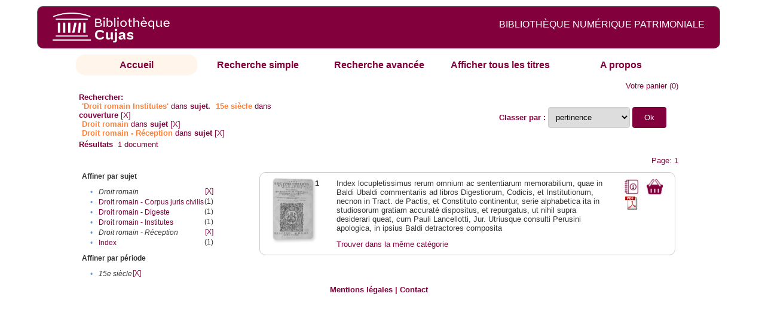

--- FILE ---
content_type: text/html;charset=UTF-8
request_url: http://cujas-num.univ-paris1.fr/cujasdl/search?subject=Droit%20romain%20-%20Institutes;subject-join=exact;rmode=none;brand=cujasbrand;f1-temporal=15e%20si%C3%A8cle;f5-subject=Droit%20romain;f6-subject=Droit%20romain%20-%20R%C3%A9ception
body_size: 4665
content:

<!DOCTYPE html
  PUBLIC "-//W3C//DTD XHTML 1.0 Transitional//EN" "http://www.w3.org/TR/xhtml1/DTD/xhtml1-transitional.dtd">
<html xmlns="http://www.w3.org/1999/xhtml" xml:lang="en" lang="en"><head><meta http-equiv="Content-Type" content="text/html; charset=UTF-8; charset=UTF-8" /><title>Affichage de tous les ressources</title><link rel="stylesheet" href="css/default/results.css" type="text/css" /><link rel="stylesheet" href="css/default/cujas.css" type="text/css" /><meta name="DC.Title" content="les sciences juridiques,les sciences humaines, sociales et religieuses" /><META NAME="DC.DESCRIPTION" CONTENT=" L.HISTOIRE DU DROIT, LA SOCIOLOGIE DU DROIT, LE TRAVAIL LEGISLATIF ET L.ACTION     RELIGIEUSE. POUR CE GRAND JURISTE, AU SAVOIR ENCYCLOPEDIQUE, PEDAGOGUE, DIALECTICIEN ET INVENTEUR D.UN NOUVEL ART LEGISLATIF,    LE DROIT, PHENOMENE HUMAIN, SOCIAL ET CULTUREL, EXIGE UNE APPROCHE PLURIDISCIPLINAIRE SOLLICITANT AU DELA DES SCIENCES PROPREMENT     JURIDIQUES . DROIT POSITIF ET LEGISLATION . LES SCIENCES COLLATERALES. D.UNE PART IL S.AGIT DES DISCIPLINES ANCIENNES     DE L.HISTOIRE DU DROIT ET DU DROIT COMPARE. DE L.AUTRE IL S.AGIT DES DISCIPLINES NOUVELLES DE LA SOCIOLOGIE JURIDIQUE,     DE L.ETHNOLOGIE JURIDIQUE, DE LA PSYCHOLOGIE JURIDIQUE,     DE LA LINGUISTIQUE JURIDIQUE, DE L.ANALYSE ECONOMIQUE DU DROIT,     DE L.INFORMATIQUE JURIDIQUE."></META><script src="script/yui/yahoo-dom-event.js" type="text/javascript"></script><script src="script/yui/connection-min.js" type="text/javascript"></script><script language="JavaScript" src="script/yui/js/event-min.js"></script><script language="JavaScript" src="script/yui/js/dom-min.js"></script><script language="JavaScript" src="script/yui/js/animation-min.js"></script><script language="JavaScript" src="script/yui/js/dragdrop-min.js"></script><script language="JavaScript" src="script/yui/js/dom-min.js"></script><script language="JavaScript" src="script/yui/js/container-min.js"></script><link type="text/css" rel="stylesheet" href="css/default/noticecss/container.css" /><link type="text/css" rel="stylesheet" href="css/default/noticecss/fonts-min.css" /><link type="text/css" rel="stylesheet" href="css/default/noticecss/reset-min.css" /><style type="text/css">
               
               #content{
               background:#f8f8f8;
               color:#333;
               padding:2em;
               margin:0;				
               }
               #anchorElement{
               margin:50px 200px;
               width:15em;
               height:5em;
               background:#ccc;
               clear:both;
               }
               pre{clear:both;margin:.5em;}
               code{
               font-size:.8em;
               }
               code strong{
               font-weight:bold;
               background:#ffc;
               }			
               .panel .hd {
               padding:4px 20px 4px 4px;
               }
               .panel{
               width:400px;
               }
               p,li{
               padding:0 0 .2em 0;
               line-height:1.3em;
               }
               h2{
               margin:1em 0;
               font-size:1.4em;
               font-weight:normal;
               color:#060;
               }
               h1{
               margin:0 0 1em 0;
               font-size:2em;
               font-weight:normal;
               color:#030;
               }
               #ad{
               margin:.5em 0;
               border:1px solid #999;
               border-left:none;
               border-right:none;
               padding:.5em;
               }
               ul{
               margin:1em;
               list-style:square;
               }
               p a,li a{color:#369;}
               .panel .hd {
               background-color: #82003c;}
            </style></head><body><div class="header">
			<a href="http://biu-cujas.univ-paris1.fr/">	<img src="icons/default/cujas_logo_b.png" alt="Bibliothèque Inter Universitaire CUJAS" class="logo" />
		</a><span class="textHeader">BIBLIOTHÈQUE NUMÉRIQUE PATRIMONIALE  </span>			
	<br class="clear" />
		</div><div class="resultsHeader"><div class="forms1"><table><tr><td class="tab-select"><a href="search?smode=home">Accueil</a></td><td class="tab"><a href="search?smode=simple">Recherche simple</a></td><td class="tab"><a href="search?smode=advanced">Recherche avancée </a></td><td class="tab"><a href="search?sort=title&amp;smode=browse&amp;browse-all=yes">Afficher tous les titres</a></td><td class="tab"><a href="search?smode=about">A propos</a></td></tr></table></div><table><tr><td colspan="2" class="right"><a href="http://cujas-num.univ-paris1.fr/cujasdl/search?smode=showBag">Votre panier</a>
                  (<span id="bagCount">0</span>)               
</td></tr><tr><td><div class="query"><div class="label"><b>Rechercher:</b></div><div class="subQuery">
   
   
   
   
   
      <span class="subhit">'Droit romain Institutes'</span> dans <b> sujet.</b>
      
         
            <span class="subhit">15e siècle</span>
          dans <b>couverture</b> <a href="http://cujas-num.univ-paris1.fr/cujasdl/search?subject=Droit romain - Institutes;subject-join=exact;rmode=none;brand=cujasbrand;f5-subject=Droit romain;f6-subject=Droit romain - R%C3%A9ception">[X]</a><br />
         
            <span class="subhit">Droit romain</span>
          dans <b>sujet</b> <a href="http://cujas-num.univ-paris1.fr/cujasdl/search?subject=Droit romain - Institutes;subject-join=exact;rmode=none;brand=cujasbrand;f1-temporal=15e si%C3%A8cle;f6-subject=Droit romain - R%C3%A9ception">[X]</a><br />
         
            <span class="subhit">Droit romain - Réception</span>
          dans <b>sujet</b> <a href="http://cujas-num.univ-paris1.fr/cujasdl/search?subject=Droit romain - Institutes;subject-join=exact;rmode=none;brand=cujasbrand;f1-temporal=15e si%C3%A8cle;f5-subject=Droit romain">[X]</a><br />
      
   
</div></div></td><td class="right"><form method="get" action="http://cujas-num.univ-paris1.fr/cujasdl/search"><b>Classer par : </b><select size="1" name="sort" class="select_sort_options" onchange="this.form.submit()"><option value="" selected="selected">pertinence</option><option value="title">titre</option><option value="creator">auteur</option><option value="year">année ascendant</option><option value="reverse-year">année desc</option></select><input type="hidden" name="subject" value="Droit romain - Institutes" /><input type="hidden" name="subject-join" value="exact" /><input type="hidden" name="rmode" value="none" /><input type="hidden" name="brand" value="cujasbrand" /><input type="hidden" name="f1-temporal" value="15e siècle" /><input type="hidden" name="f5-subject" value="Droit romain" /><input type="hidden" name="f6-subject" value="Droit romain - Réception" /> <input type="submit" value="Ok" /></form></td></tr><tr><td><b>Résultats</b> 
               <span id="itemCount">1</span> document</td></tr><tr><td></td><td class="right">Page: 1</td></tr></table></div><div class="results"><table><tr><td class="facet"><div class="facet"><div class="facetName">Affiner par sujet</div><div class="facetGroup"><table><tr><td class="col1">•</td><td class="col2"><i>Droit romain</i></td><td class="col3"><a href="search?subject=Droit romain - Institutes;subject-join=exact;rmode=none;brand=cujasbrand;f1-temporal=15e si%C3%A8cle;f6-subject=Droit romain - R%C3%A9ception">[X]</a></td></tr><tr><td class="col1">•</td><td class="col2"><a href="search?subject=Droit romain - Institutes;subject-join=exact;rmode=none;brand=cujasbrand;f1-temporal=15e si%C3%A8cle;f5-subject=Droit romain;f6-subject=Droit romain - R%C3%A9ception;f7-subject=Droit romain - Corpus juris civilis">Droit romain - Corpus juris civilis</a></td><td class="col3">
                  (1)
               </td></tr><tr><td class="col1">•</td><td class="col2"><a href="search?subject=Droit romain - Institutes;subject-join=exact;rmode=none;brand=cujasbrand;f1-temporal=15e si%C3%A8cle;f5-subject=Droit romain;f6-subject=Droit romain - R%C3%A9ception;f7-subject=Droit romain - Digeste">Droit romain - Digeste</a></td><td class="col3">
                  (1)
               </td></tr><tr><td class="col1">•</td><td class="col2"><a href="search?subject=Droit romain - Institutes;subject-join=exact;rmode=none;brand=cujasbrand;f1-temporal=15e si%C3%A8cle;f5-subject=Droit romain;f6-subject=Droit romain - R%C3%A9ception;f7-subject=Droit romain - Institutes">Droit romain - Institutes</a></td><td class="col3">
                  (1)
               </td></tr><tr><td class="col1">•</td><td class="col2"><i>Droit romain - Réception</i></td><td class="col3"><a href="search?subject=Droit romain - Institutes;subject-join=exact;rmode=none;brand=cujasbrand;f1-temporal=15e si%C3%A8cle;f5-subject=Droit romain">[X]</a></td></tr><tr><td class="col1">•</td><td class="col2"><a href="search?subject=Droit romain - Institutes;subject-join=exact;rmode=none;brand=cujasbrand;f1-temporal=15e si%C3%A8cle;f5-subject=Droit romain;f6-subject=Droit romain - R%C3%A9ception;f7-subject=Index">Index</a></td><td class="col3">
                  (1)
               </td></tr></table></div></div><div class="facet"><div class="facetName">Affiner par période</div><div class="facetGroup"><table><tr><td class="col1">•</td><td class="col2"><i>15e siècle</i></td><td class="col3"><a href="search?subject=Droit romain - Institutes;subject-join=exact;rmode=none;brand=cujasbrand;f5-subject=Droit romain;f6-subject=Droit romain - R%C3%A9ception">[X]</a></td></tr></table></div></div></td><td class="docHit"><div id="main_1" class="docHit"><table><tr><td class="col1"><a href="#" onClick="javascript:openviewer( '/book/app/resource/0607001673/#page/2/mode/2up'); " class="piwik_linki"><img src="http://cujasweb.univ-paris1.fr/book/images/0607001673/0607001673.png" onerror="this.onerror=null; this.src='http://cujas-num.univ-paris1.fr/cujasdl/icons/default//book_avatar_cujas.png';" class="book-cover" title="feuilleter ce livre ?" /></a></td><td class="col2"><b>1</b></td><td class="col3">Index locupletissimus rerum omnium ac sententiarum memorabilium, quae in Baldi Ubaldi commentariis ad libros Digestiorum, Codicis, et Institutionum, necnon in Tract. de Pactis, et Constituto continentur, serie alphabetica ita in studiosorum gratiam accuratè dispositus, et repurgatus, ut nihil supra desiderari queat, cum Pauli Lancellotti, Jur. Utriusque consulti Perusini apologica, in ipsius Baldi detractores composita</td><td class="col4"><script type="text/javascript">

                     var panel_one_1;
                     YAHOO.example.panels = function(){
                     panel_one_1 = new YAHOO.widget.Panel("panel_one_1",
                     {
                     close:true,
                     visible:false,
                     constraintoviewport:true,
                     draggable:true,
                     fixedcenter:true,
                     
                     context:["c_1",'bl','tr']


                     }
                     );
                     panel_one_1.render();
                     };
                     YAHOO.util.Event.addListener(window,'load',YAHOO.example.panels);

                     

                     function openviewer(url){
                     //_paq.push([2, 1]);
                     window.open(url,"_blank");
                     return false;
                     }


                  </script><a href="javascript:panel_one_1.show()"><span id="c_1"><img src="http://cujas-num.univ-paris1.fr/cujasdl/icons/default/i_notice.png" class="typeIcon" alt="Notice" title="Notice bibliographique" /></span></a><a class="piwik_download" href="/ark:/45829/pdf0607001673"><span class="typeIcon"><img src="http://cujas-num.univ-paris1.fr/cujasdl/icons/default/i_pdf.gif" class="typeIcon" title="Télécharger le document" /></span></a></td><td class="col5"><span><a href="javascript:alert('Pour utiliser le pannier vous devez activez les cookies. (To use the bag, you must enable cookies in your web browser.)')"><img src="http://cujas-num.univ-paris1.fr/cujasdl/icons/default/basket.png" class="typeIcon" title="Mettre dans le panier !" /></a></span></td></tr><div id="panel_one_1" class="notice"><div class="hd">Index locupletissimus rerum omnium ac sententiarum memorabilium, quae in Baldi Ubaldi commentariis ad libros ...</div><div class="bd"><ul class="noticedesc"><li><span class="bold">Identifiant :  </span>http://cujas-num.univ-paris1.fr/ark:/45829/pdf0607001673</li><li><span class="bold">Sujets :  </span><a href="http://cujas-num.univ-paris1.fr/cujasdl/search?subject=Droit romain;subject-join=exact;smode=home;rmode=none;style=;brand=cujasbrand">Droit romain</a> | <a href="http://cujas-num.univ-paris1.fr/cujasdl/search?subject=Droit romain - R%C3%A9ception;subject-join=exact;smode=home;rmode=none;style=;brand=cujasbrand">Droit romain - Réception</a> | <a href="http://cujas-num.univ-paris1.fr/cujasdl/search?subject=Droit romain - Corpus juris civilis;subject-join=exact;smode=home;rmode=none;style=;brand=cujasbrand">Droit romain - Corpus juris civilis</a> | <a href="http://cujas-num.univ-paris1.fr/cujasdl/search?subject=Droit romain - Institutes;subject-join=exact;smode=home;rmode=none;style=;brand=cujasbrand"><span class="hit">Droit</span> <span class="hit">romain</span> - <span class="hit">Institutes</span></a> | <a href="http://cujas-num.univ-paris1.fr/cujasdl/search?subject=Droit romain - Digeste;subject-join=exact;smode=home;rmode=none;style=;brand=cujasbrand">Droit romain - Digeste</a> | <a href="http://cujas-num.univ-paris1.fr/cujasdl/search?subject=Index;subject-join=exact;smode=home;rmode=none;style=;brand=cujasbrand">Index</a></li><li><span class="bold">Auteur :  </span>Baldus de Ubaldi (1327?-1400)</li><li><span class="bold">Couverture chronologique  : </span>15e siècle</li><li><span class="bold">Editeur :  </span>G. Varisco (Venise)</li><li><span class="bold">Date : </span>1615</li><li><span class="bold">Type : </span>Text</li><li><span class="bold">Type : </span>monographie imprimée</li><li><span class="bold">Description :  </span>Cujas. 367-4,1</li><li><span class="bold">Description :  </span>Document numérisé par Groupe Puce et Plume</li><li><span class="bold">Description :  </span>impression normale</li><li><span class="bold">Description :  </span>Lettres ornées. Marque au titre (Marques d'impressors : Sirène à deux queues portant une couronne [en ligne : 03-03-2017])</li><li><span class="bold">Description :  </span>Sig. a-ff6</li><li><span class="bold">langue : </span>lat</li></ul></div><div class="ft"><a href="#" onclick="panel_one_1.hide();return false"><span class="typeIcon1"><img src="http://cujas-num.univ-paris1.fr/cujasdl/icons/default/i_close.gif" class="typeIcon" /></span></a></div></div><tr></tr><tr><td class="col1"> </td><td class="col2"> </td><td class="col3" colspan="2"><script type="text/javascript">
                     getMoreLike_1 = function() {
                     var span = YAHOO.util.Dom.get('moreLike_1');
                     span.innerHTML = "";
                     YAHOO.util.Connect.asyncRequest('GET', 
                     'search?smode=moreLike;docsPerPage=5;identifier=pdf0607001673',
                     { success: function(o) { span.innerHTML = o.responseText; },
                     failure: function(o) { span.innerHTML = "Echec !" } 
                     }, null);
                     };
                  </script><span id="moreLike_1"><a href="javascript:getMoreLike_1()">Trouver dans la même catégorie</a></span></td></tr></table></div></td></tr></table></div><div class="footer">
			<div id="footmenu">				
			
				<a href="https://biu-cujas.univ-paris1.fr/mention-legale/">
					Mentions légales</a>
				|
				<a href="mailto:cujasres@univ-paris1.fr">
					Contact</a>
				
			<!--	|<a href="oai?verb=ListRecords&amp;metadataPrefix=oai_dc">oai</a>
				|<a href="oai?verb=GetRecord&amp;metadataPrefix=oai_dc&amp;identifier=pdf.0600460613">getrec</a>-->
				
			</div>
		</div><script type="text/javascript">
  var _paq = _paq || [];
  _paq.push(["setDomains", ["*.cujasweb.univ-paris1.fr","*. cujas-num.univ-paris1.fr","*.cujasweb.univ-paris1.fr/book"]]);
  _paq.push(['trackPageView']);
  _paq.push(['enableLinkTracking']);
  (function() {
    var u=(("https:" == document.location.protocol) ? "https" : "http")
    +"://bcujas-pwstats.univ-paris1.fr/pw_stat/";
    _paq.push(["setTrackerUrl", u+"piwik.php"]);
    _paq.push(["setSiteId", "5"]);
    var d=document, g=d.createElement("script"), s=d.getElementsByTagName("script")[0];
    g.type="text/javascript";
    g.defer=true; g.async=true; g.src=u+"piwik.js"; s.parentNode.insertBefore(g,s);
  })();
</script></body></html>